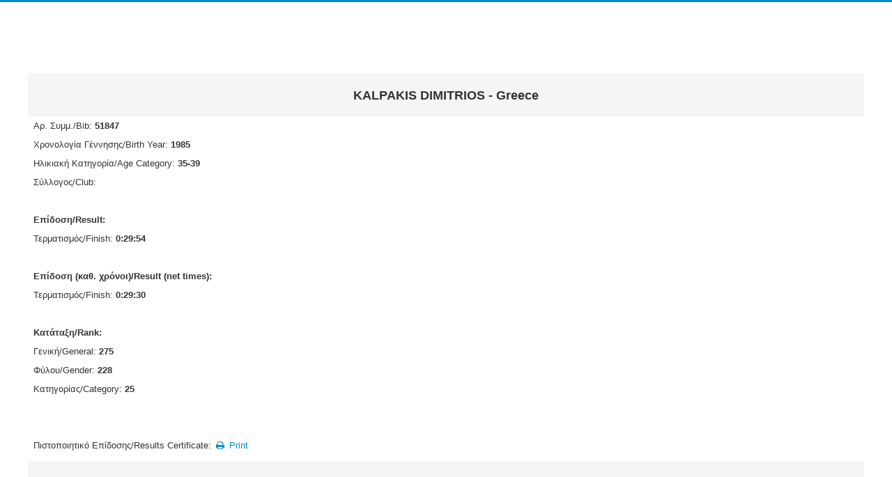

--- FILE ---
content_type: text/html; charset=utf-8
request_url: https://www.alexanderthegreatmarathon.org/entries/index.php/results-2023/5km/275-kalpakis-dimitrios
body_size: 2471
content:
<!DOCTYPE html>
<html xmlns="http://www.w3.org/1999/xhtml" xml:lang="en-gb" lang="en-gb" dir="ltr">
<head>
	<meta name="viewport" content="width=device-width, initial-scale=1.0" />
	<base href="https://www.alexanderthegreatmarathon.org/entries/index.php/results-2023/5km/275-kalpakis-dimitrios" />
	<meta http-equiv="content-type" content="text/html; charset=utf-8" />
	<meta name="description" content="Entries System For Road Running Events" />
	<meta name="generator" content="Joomla! - Open Source Content Management" />
	<title>KALPAKIS DIMITRIOS - 5Km - ΜΑΡΑΘΩΝΙΟΣ ΘΕΣΣΑΛΟΝΙΚΗΣ &quot;ΜΕΓΑΣ ΑΛΕΞΑΝΔΡΟΣ&quot;-ΣΥΜΜΕΤΟΧΕΣ/ALEXANDER THE GREAT MARATHON-ENTRIES</title>
	<link href="/entries/templates/entries_template/favicon.ico" rel="shortcut icon" type="image/vnd.microsoft.icon" />
	<link href="/entries/media/joodb/css/joodb.css" rel="stylesheet" type="text/css" />
	<link href="/entries/media/joodb/css/featherlight.min.css" rel="stylesheet" type="text/css" />
	<link href="/entries/templates/entries_template/css/template.css" rel="stylesheet" type="text/css" />
	<script src="/entries/media/jui/js/jquery.min.js?3597b0c6fc73c782309d68782c7fe374" type="text/javascript"></script>
	<script src="/entries/media/jui/js/jquery-noconflict.js?3597b0c6fc73c782309d68782c7fe374" type="text/javascript"></script>
	<script src="/entries/media/jui/js/jquery-migrate.min.js?3597b0c6fc73c782309d68782c7fe374" type="text/javascript"></script>
	<script src="/entries/media/joodb/js/featherlight.min.js" type="text/javascript"></script>
	<script src="/entries/media/jui/js/bootstrap.min.js?3597b0c6fc73c782309d68782c7fe374" type="text/javascript"></script>
	<script src="/entries/templates/entries_template/js/template.js" type="text/javascript"></script>

			<link href='//fonts.googleapis.com/css?family=Open+Sans' rel='stylesheet' type='text/css' />
		<style type="text/css">
			h1,h2,h3,h4,h5,h6,.site-title{
				font-family: 'Open Sans', sans-serif;
			}
		</style>
			<style type="text/css">
		body.site
		{
			border-top: 3px solid #0088cc;
			background-color: #ffffff		}
		a
		{
			color: #0088cc;
		}
		.navbar-inner, .nav-list > .active > a, .nav-list > .active > a:hover, .dropdown-menu li > a:hover, .dropdown-menu .active > a, .dropdown-menu .active > a:hover, .nav-pills > .active > a, .nav-pills > .active > a:hover,
		.btn-primary
		{
			background: #0088cc;
		}
		.navbar-inner
		{
			-moz-box-shadow: 0 1px 3px rgba(0, 0, 0, .25), inset 0 -1px 0 rgba(0, 0, 0, .1), inset 0 30px 10px rgba(0, 0, 0, .2);
			-webkit-box-shadow: 0 1px 3px rgba(0, 0, 0, .25), inset 0 -1px 0 rgba(0, 0, 0, .1), inset 0 30px 10px rgba(0, 0, 0, .2);
			box-shadow: 0 1px 3px rgba(0, 0, 0, .25), inset 0 -1px 0 rgba(0, 0, 0, .1), inset 0 30px 10px rgba(0, 0, 0, .2);
		}
	</style>
		<!--[if lt IE 9]>
		<script src="/entries/media/jui/js/html5.js"></script>
	<![endif]-->









</head>

<body class="site com_joodb view-article no-layout no-task itemid-230 fluid">

	<!-- Body -->
	<div class="body">
		<div class="container-fluid">
			<!-- Header -->
			<header class="header" role="banner">
				<div class="header-inner clearfix">
					<a class="brand pull-left" href="/entries">
						<span class="site-title" title="ΜΑΡΑΘΩΝΙΟΣ ΘΕΣΣΑΛΟΝΙΚΗΣ "ΜΕΓΑΣ ΑΛΕΞΑΝΔΡΟΣ"-ΣΥΜΜΕΤΟΧΕΣ/ALEXANDER THE GREAT MARATHON-ENTRIES">ΜΑΡΑΘΩΝΙΟΣ ΘΕΣΣΑΛΟΝΙΚΗΣ "ΜΕΓΑΣ ΑΛΕΞΑΝΔΡΟΣ"-ΣΥΜΜΕΤΟΧΕΣ/ALEXANDER THE GREAT MARATHON-ENTRIES</span> 					</a>
					<div class="header-search pull-right">
						
					</div>
				</div>
			</header>
						
			<div class="row-fluid">
								<main id="content" role="main" class="span12">
					<!-- Begin Content -->
					
					<div id="system-message-container">
	</div>

					<div class="joodb database-article item-page">
    <p style="font-size: 12.16px; line-height: 15.808px;"> </p>
<table class="contentpaneopen" style="width: 100%;" border="0" cellspacing="0" cellpadding="0">
<tbody>
<tr>
<td>
<div class="componentheading">
<h2 style="text-align: center;"><strong style="color: #333333; font-family: Arial, Helvetica, sans-serif; font-size: 18px; line-height: 1.3em;">KALPAKIS DIMITRIOS - Greece</strong></h2>
</div>
</td>
</tr>
<tr>
<td>
<p>Αρ. Συμμ./Bib: <strong>51847</strong></p>
<p><span style="line-height: 1.3em;">Χρονολογία Γέννησης/Birth Year: </span><strong style="line-height: 1.3em;">1985</strong></p>
<p>Ηλικιακή Κατηγορία/Age Category: <strong>35-39</strong></p>
<p>Σύλλογος/Club:<strong style="line-height: 1.3em;"></strong></p>
<p> </p>
<p><strong>Επίδοση/Result:</strong></p>
<p><span style="line-height: 1.3em;">Τερματισμός/Finish: <strong>0:29:54</strong></span></p>
<p> </p>
<p><strong>Επίδοση (καθ. χρόνοι)/Result (net times):</strong></p>
<p><span style="line-height: 1.3em;">Τερματισμός/Finish: <strong>0:29:30</strong></span></p>
<p> </p>
<p><strong>Κατάταξη/Rank:</strong></p>
<p>Γενική/General: <strong>275</strong></p>
<p>Φύλου/Gender:<strong> 228</strong></p>
<p>Κατηγορίας/Category:<strong> 25</strong></p>
<p> </p>
<p> </p>
<p> </p>
<p>Πιστοποιητικό Επίδοσης/Results Certificate: <a href="/entries/index.php/results-2023/5km/275?layout=print&amp;tmpl=component&amp;print=1" title="Print" onclick="window.open(this.href,'win2','status=no,toolbar=no,scrollbars=yes,titlebar=no,menubar=no,resizable=yes,width=720,height=560,directories=no,location=no'); return false;" rel="nofollow"><span class="jicon jicon-print"></span>&nbsp;Print</a></p>
</td>
</tr>
<tr>
<td><hr /></td>
</tr>
<tr>
<td> </td>
</tr>
</tbody>
</table></div>
<script type="text/javascript" >

    // Check if touch device
    function isTouchDevice() {
        try {
            document.createEvent("TouchEvent");
            return true;
        } catch (e) {
            return false;
        }
    }

    // Jquery encapsulation
    (function ($) {

        $(document).ready(function () {

            if (isTouchDevice()) return false;
            if ($('#limit')) {
                $('#limit').change(function(){ submitSearch('setlimit'); });
            }

        });

        $(window).load(function () {
        });

    })(jQuery);

</script>

					
					<!-- End Content -->
				</main>
							</div>
		</div>
	</div>
	<!-- Footer -->

<!-- 

	<footer class="footer" role="contentinfo">
		<div class="container-fluid">
			<hr />
			
			<p class="pull-right">
				<a href="#top" id="back-top">
					Back to Top				</a>
			</p>
			<p>
				&copy; 2026 ΜΑΡΑΘΩΝΙΟΣ ΘΕΣΣΑΛΟΝΙΚΗΣ "ΜΕΓΑΣ ΑΛΕΞΑΝΔΡΟΣ"-ΣΥΜΜΕΤΟΧΕΣ/ALEXANDER THE GREAT MARATHON-ENTRIES			</p>
		</div>
	</footer>

-->
	
</body>
</html>
